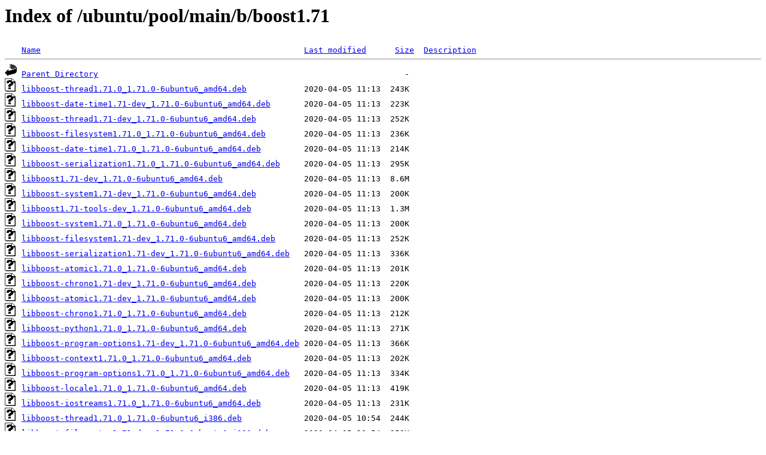

--- FILE ---
content_type: text/html;charset=UTF-8
request_url: https://ftp.rrze.uni-erlangen.de/ubuntu/pool/main/b/boost1.71/?C=M;O=D
body_size: 1169
content:
<!DOCTYPE HTML PUBLIC "-//W3C//DTD HTML 3.2 Final//EN">
<html>
 <head>
  <title>Index of /ubuntu/pool/main/b/boost1.71</title>
 </head>
 <body>
<h1>Index of /ubuntu/pool/main/b/boost1.71</h1>
<pre><img src="/icons/blank.gif" alt="Icon "> <a href="?C=N;O=A">Name</a>                                                       <a href="?C=M;O=A">Last modified</a>      <a href="?C=S;O=A">Size</a>  <a href="?C=D;O=A">Description</a><hr><img src="/icons/back.gif" alt="[PARENTDIR]"> <a href="/ubuntu/pool/main/b/">Parent Directory</a>                                                                -   
<img src="/icons/unknown.gif" alt="[   ]"> <a href="libboost-thread1.71.0_1.71.0-6ubuntu6_amd64.deb">libboost-thread1.71.0_1.71.0-6ubuntu6_amd64.deb</a>            2020-04-05 11:13  243K  
<img src="/icons/unknown.gif" alt="[   ]"> <a href="libboost-date-time1.71-dev_1.71.0-6ubuntu6_amd64.deb">libboost-date-time1.71-dev_1.71.0-6ubuntu6_amd64.deb</a>       2020-04-05 11:13  223K  
<img src="/icons/unknown.gif" alt="[   ]"> <a href="libboost-thread1.71-dev_1.71.0-6ubuntu6_amd64.deb">libboost-thread1.71-dev_1.71.0-6ubuntu6_amd64.deb</a>          2020-04-05 11:13  252K  
<img src="/icons/unknown.gif" alt="[   ]"> <a href="libboost-filesystem1.71.0_1.71.0-6ubuntu6_amd64.deb">libboost-filesystem1.71.0_1.71.0-6ubuntu6_amd64.deb</a>        2020-04-05 11:13  236K  
<img src="/icons/unknown.gif" alt="[   ]"> <a href="libboost-date-time1.71.0_1.71.0-6ubuntu6_amd64.deb">libboost-date-time1.71.0_1.71.0-6ubuntu6_amd64.deb</a>         2020-04-05 11:13  214K  
<img src="/icons/unknown.gif" alt="[   ]"> <a href="libboost-serialization1.71.0_1.71.0-6ubuntu6_amd64.deb">libboost-serialization1.71.0_1.71.0-6ubuntu6_amd64.deb</a>     2020-04-05 11:13  295K  
<img src="/icons/unknown.gif" alt="[   ]"> <a href="libboost1.71-dev_1.71.0-6ubuntu6_amd64.deb">libboost1.71-dev_1.71.0-6ubuntu6_amd64.deb</a>                 2020-04-05 11:13  8.6M  
<img src="/icons/unknown.gif" alt="[   ]"> <a href="libboost-system1.71-dev_1.71.0-6ubuntu6_amd64.deb">libboost-system1.71-dev_1.71.0-6ubuntu6_amd64.deb</a>          2020-04-05 11:13  200K  
<img src="/icons/unknown.gif" alt="[   ]"> <a href="libboost1.71-tools-dev_1.71.0-6ubuntu6_amd64.deb">libboost1.71-tools-dev_1.71.0-6ubuntu6_amd64.deb</a>           2020-04-05 11:13  1.3M  
<img src="/icons/unknown.gif" alt="[   ]"> <a href="libboost-system1.71.0_1.71.0-6ubuntu6_amd64.deb">libboost-system1.71.0_1.71.0-6ubuntu6_amd64.deb</a>            2020-04-05 11:13  200K  
<img src="/icons/unknown.gif" alt="[   ]"> <a href="libboost-filesystem1.71-dev_1.71.0-6ubuntu6_amd64.deb">libboost-filesystem1.71-dev_1.71.0-6ubuntu6_amd64.deb</a>      2020-04-05 11:13  252K  
<img src="/icons/unknown.gif" alt="[   ]"> <a href="libboost-serialization1.71-dev_1.71.0-6ubuntu6_amd64.deb">libboost-serialization1.71-dev_1.71.0-6ubuntu6_amd64.deb</a>   2020-04-05 11:13  336K  
<img src="/icons/unknown.gif" alt="[   ]"> <a href="libboost-atomic1.71.0_1.71.0-6ubuntu6_amd64.deb">libboost-atomic1.71.0_1.71.0-6ubuntu6_amd64.deb</a>            2020-04-05 11:13  201K  
<img src="/icons/unknown.gif" alt="[   ]"> <a href="libboost-chrono1.71-dev_1.71.0-6ubuntu6_amd64.deb">libboost-chrono1.71-dev_1.71.0-6ubuntu6_amd64.deb</a>          2020-04-05 11:13  220K  
<img src="/icons/unknown.gif" alt="[   ]"> <a href="libboost-atomic1.71-dev_1.71.0-6ubuntu6_amd64.deb">libboost-atomic1.71-dev_1.71.0-6ubuntu6_amd64.deb</a>          2020-04-05 11:13  200K  
<img src="/icons/unknown.gif" alt="[   ]"> <a href="libboost-chrono1.71.0_1.71.0-6ubuntu6_amd64.deb">libboost-chrono1.71.0_1.71.0-6ubuntu6_amd64.deb</a>            2020-04-05 11:13  212K  
<img src="/icons/unknown.gif" alt="[   ]"> <a href="libboost-python1.71.0_1.71.0-6ubuntu6_amd64.deb">libboost-python1.71.0_1.71.0-6ubuntu6_amd64.deb</a>            2020-04-05 11:13  271K  
<img src="/icons/unknown.gif" alt="[   ]"> <a href="libboost-program-options1.71-dev_1.71.0-6ubuntu6_amd64.deb">libboost-program-options1.71-dev_1.71.0-6ubuntu6_amd64.deb</a> 2020-04-05 11:13  366K  
<img src="/icons/unknown.gif" alt="[   ]"> <a href="libboost-context1.71.0_1.71.0-6ubuntu6_amd64.deb">libboost-context1.71.0_1.71.0-6ubuntu6_amd64.deb</a>           2020-04-05 11:13  202K  
<img src="/icons/unknown.gif" alt="[   ]"> <a href="libboost-program-options1.71.0_1.71.0-6ubuntu6_amd64.deb">libboost-program-options1.71.0_1.71.0-6ubuntu6_amd64.deb</a>   2020-04-05 11:13  334K  
<img src="/icons/unknown.gif" alt="[   ]"> <a href="libboost-locale1.71.0_1.71.0-6ubuntu6_amd64.deb">libboost-locale1.71.0_1.71.0-6ubuntu6_amd64.deb</a>            2020-04-05 11:13  419K  
<img src="/icons/unknown.gif" alt="[   ]"> <a href="libboost-iostreams1.71.0_1.71.0-6ubuntu6_amd64.deb">libboost-iostreams1.71.0_1.71.0-6ubuntu6_amd64.deb</a>         2020-04-05 11:13  231K  
<img src="/icons/unknown.gif" alt="[   ]"> <a href="libboost-thread1.71.0_1.71.0-6ubuntu6_i386.deb">libboost-thread1.71.0_1.71.0-6ubuntu6_i386.deb</a>             2020-04-05 10:54  244K  
<img src="/icons/unknown.gif" alt="[   ]"> <a href="libboost-filesystem1.71-dev_1.71.0-6ubuntu6_i386.deb">libboost-filesystem1.71-dev_1.71.0-6ubuntu6_i386.deb</a>       2020-04-05 10:54  258K  
<img src="/icons/unknown.gif" alt="[   ]"> <a href="libboost-atomic1.71-dev_1.71.0-6ubuntu6_i386.deb">libboost-atomic1.71-dev_1.71.0-6ubuntu6_i386.deb</a>           2020-04-05 10:54  201K  
<img src="/icons/unknown.gif" alt="[   ]"> <a href="libboost-program-options1.71-dev_1.71.0-6ubuntu6_i386.deb">libboost-program-options1.71-dev_1.71.0-6ubuntu6_i386.deb</a>  2020-04-05 10:54  375K  
<img src="/icons/unknown.gif" alt="[   ]"> <a href="libboost-date-time1.71-dev_1.71.0-6ubuntu6_i386.deb">libboost-date-time1.71-dev_1.71.0-6ubuntu6_i386.deb</a>        2020-04-05 10:54  223K  
<img src="/icons/unknown.gif" alt="[   ]"> <a href="libboost-atomic1.71.0_1.71.0-6ubuntu6_i386.deb">libboost-atomic1.71.0_1.71.0-6ubuntu6_i386.deb</a>             2020-04-05 10:54  201K  
<img src="/icons/unknown.gif" alt="[   ]"> <a href="libboost-serialization1.71-dev_1.71.0-6ubuntu6_i386.deb">libboost-serialization1.71-dev_1.71.0-6ubuntu6_i386.deb</a>    2020-04-05 10:54  344K  
<img src="/icons/unknown.gif" alt="[   ]"> <a href="libboost-program-options1.71.0_1.71.0-6ubuntu6_i386.deb">libboost-program-options1.71.0_1.71.0-6ubuntu6_i386.deb</a>    2020-04-05 10:54  338K  
<img src="/icons/unknown.gif" alt="[   ]"> <a href="libboost-chrono1.71.0_1.71.0-6ubuntu6_i386.deb">libboost-chrono1.71.0_1.71.0-6ubuntu6_i386.deb</a>             2020-04-05 10:54  214K  
<img src="/icons/unknown.gif" alt="[   ]"> <a href="libboost-serialization1.71.0_1.71.0-6ubuntu6_i386.deb">libboost-serialization1.71.0_1.71.0-6ubuntu6_i386.deb</a>      2020-04-05 10:54  300K  
<img src="/icons/unknown.gif" alt="[   ]"> <a href="libboost-chrono1.71-dev_1.71.0-6ubuntu6_i386.deb">libboost-chrono1.71-dev_1.71.0-6ubuntu6_i386.deb</a>           2020-04-05 10:54  222K  
<img src="/icons/unknown.gif" alt="[   ]"> <a href="libboost-system1.71.0_1.71.0-6ubuntu6_i386.deb">libboost-system1.71.0_1.71.0-6ubuntu6_i386.deb</a>             2020-04-05 10:54  200K  
<img src="/icons/unknown.gif" alt="[   ]"> <a href="libboost-context1.71.0_1.71.0-6ubuntu6_i386.deb">libboost-context1.71.0_1.71.0-6ubuntu6_i386.deb</a>            2020-04-05 10:54  203K  
<img src="/icons/unknown.gif" alt="[   ]"> <a href="libboost1.71-tools-dev_1.71.0-6ubuntu6_i386.deb">libboost1.71-tools-dev_1.71.0-6ubuntu6_i386.deb</a>            2020-04-05 10:54  1.4M  
<img src="/icons/unknown.gif" alt="[   ]"> <a href="libboost-iostreams1.71.0_1.71.0-6ubuntu6_i386.deb">libboost-iostreams1.71.0_1.71.0-6ubuntu6_i386.deb</a>          2020-04-05 10:54  232K  
<img src="/icons/unknown.gif" alt="[   ]"> <a href="libboost-python1.71.0_1.71.0-6ubuntu6_i386.deb">libboost-python1.71.0_1.71.0-6ubuntu6_i386.deb</a>             2020-04-05 10:54  277K  
<img src="/icons/unknown.gif" alt="[   ]"> <a href="libboost-filesystem1.71.0_1.71.0-6ubuntu6_i386.deb">libboost-filesystem1.71.0_1.71.0-6ubuntu6_i386.deb</a>         2020-04-05 10:54  241K  
<img src="/icons/unknown.gif" alt="[   ]"> <a href="libboost-date-time1.71.0_1.71.0-6ubuntu6_i386.deb">libboost-date-time1.71.0_1.71.0-6ubuntu6_i386.deb</a>          2020-04-05 10:54  214K  
<img src="/icons/unknown.gif" alt="[   ]"> <a href="libboost1.71-dev_1.71.0-6ubuntu6_i386.deb">libboost1.71-dev_1.71.0-6ubuntu6_i386.deb</a>                  2020-04-05 10:54  8.6M  
<img src="/icons/unknown.gif" alt="[   ]"> <a href="libboost-thread1.71-dev_1.71.0-6ubuntu6_i386.deb">libboost-thread1.71-dev_1.71.0-6ubuntu6_i386.deb</a>           2020-04-05 10:54  255K  
<img src="/icons/unknown.gif" alt="[   ]"> <a href="libboost-system1.71-dev_1.71.0-6ubuntu6_i386.deb">libboost-system1.71-dev_1.71.0-6ubuntu6_i386.deb</a>           2020-04-05 10:54  200K  
<img src="/icons/unknown.gif" alt="[   ]"> <a href="libboost-locale1.71.0_1.71.0-6ubuntu6_i386.deb">libboost-locale1.71.0_1.71.0-6ubuntu6_i386.deb</a>             2020-04-05 10:54  436K  
<img src="/icons/text.gif" alt="[TXT]"> <a href="boost1.71_1.71.0-6ubuntu6.dsc">boost1.71_1.71.0-6ubuntu6.dsc</a>                              2020-04-05 10:08  8.3K  
<img src="/icons/unknown.gif" alt="[   ]"> <a href="boost1.71_1.71.0-6ubuntu6.debian.tar.xz">boost1.71_1.71.0-6ubuntu6.debian.tar.xz</a>                    2020-04-05 10:08  354K  
<img src="/icons/unknown.gif" alt="[   ]"> <a href="boost1.71_1.71.0.orig.tar.xz">boost1.71_1.71.0.orig.tar.xz</a>                               2019-12-28 00:13   54M  
<hr></pre>
<address>Apache/2.4.58 (Ubuntu) Server at ftp.rrze.uni-erlangen.de Port 443</address>
</body></html>
